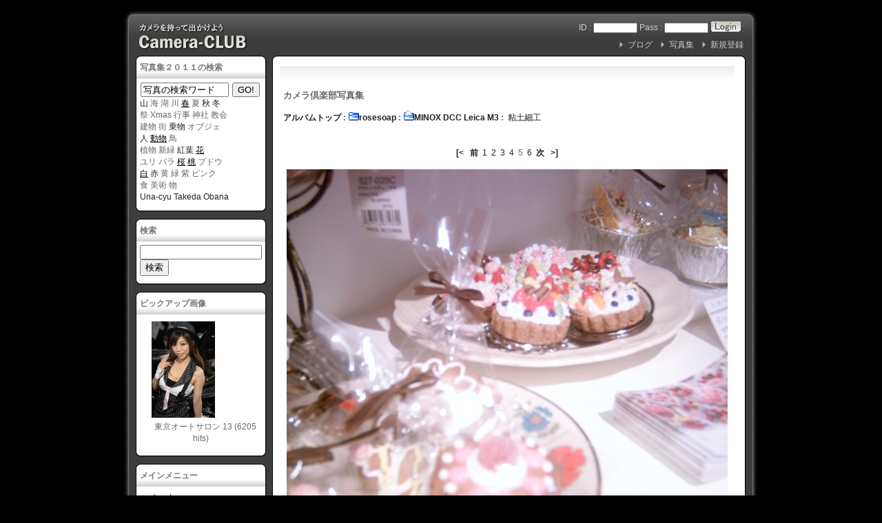

--- FILE ---
content_type: text/html; charset=EUC-JP
request_url: http://komaki.com/modules/myalbum/photo.php?lid=1414
body_size: 28573
content:
<!DOCTYPE html PUBLIC "-//W3C//DTD XHTML 1.0 Transitional//EN" "http://www.w3.org/TR/xhtml1/DTD/xhtml1-transitional.dtd">
<html xmlns="http://www.w3.org/1999/xhtml" xml:lang="ja" lang="ja">
<head>
<meta http-equiv="content-type" content="text/html; charset=EUC-JP" />
<meta http-equiv="content-language" content="ja" />
<meta name="robots" content="index,follow" />
<meta name="keywords" content="カメラ,写真" />
<meta name="description" content="アラウンド５０が主力の写真集です。" />
<meta name="rating" content="general" />
<meta name="author" content="KOMAKI" />
<meta name="copyright" content="Copyright &copy; 2007-2009" />
<meta name="generator" content="XOOPS" />
<title>粘土細工 - カメラ倶楽部</title>
<link href="http://komaki.com/favicon.ico" rel="SHORTCUT ICON" />
<link rel="stylesheet" type="text/css" media="all" href="http://komaki.com/xoops.css" />
<link rel="stylesheet" type="text/css" media="all" href="http://komaki.com/themes/02blc-01test/style.css" />
<!-- RMV: added module header -->

<script type="text/javascript">
<!--
//--></script><script type="text/javascript" src="http://komaki.com/include/xoops.js"></script><script type="text/javascript"><!--
//-->
</script>
<script>
  (function(i,s,o,g,r,a,m){i['GoogleAnalyticsObject']=r;i[r]=i[r]||function(){
  (i[r].q=i[r].q||[]).push(arguments)},i[r].l=1*new Date();a=s.createElement(o),
  m=s.getElementsByTagName(o)[0];a.async=1;a.src=g;m.parentNode.insertBefore(a,m)
  })(window,document,'script','//www.google-analytics.com/analytics.js','ga');

  ga('create', 'UA-43336536-1', 'komaki.com');
  ga('send', 'pageview');

</script>
</head>
<body>
<a name="top"></a>
<div id="topspace"></div>
<div id="mainarea">

<table border="0" cellpadding="0" cellspacing="0">
<tr><td id="contback1"><div id="contback2"></div></td></tr>
<tr><td id="contback3"><div id="contback4">
<!--logo-->
<div id="logo"><a href="http://komaki.com/"><img src="http://komaki.com/themes/02blc-01test/images/logo.jpg" alt="" /></a></div>
<!--/logo-->
<!--headermenu-->
<div id="headerbar">
	<div class="headmenu"><form style="margin:0;padding:0;" action="http://komaki.com/user.php" method="post">
	ID : <input type="text" name="uname" value="" maxlength="25"style="font-size:10px; padding:0px; width:60px" />
	Pass : <input type="password" name="pass" maxlength="32"style="font-size:10px; padding:0px; width:60px" />
	<input type="hidden" name="xoops_redirect" value="/modules/myalbum/photo.php?lid=1414" />
	<input type="hidden" name="op" value="login" />
	<input name="btnG" type="image" src="http://komaki.com/themes/02blc-01test/images/login.gif" alt="ログイン" style="vertical-align : middle;" />
	</div>
    </form>
<br>

	<div class="headmenu"><a href="http://komaki.com/register.php">新規登録</a></div><div class="headmenu"><a href="http://komaki.com/modules/myalbum">写真集</a></div>
<div class="headmenu"><a href="http://komaki.com/modules/wordpress">ブログ</a></div>

</div>
<!--/headermenu-->
<div class="clear"></div></div></td></tr>
<tr><td id="contback5"><div id="contback6">

<table border="0" cellpadding="0" cellspacing="0"><tr>
<!--leftcolumn-->
<td id="leftcolumn">
<table border="0" cellpadding="0" cellspacing="0">
<tr><td id="centerback1"><div id="centerback2"></div></td></tr>
<tr><td id="centerback3">
<div class="blockTitle">写真集２０１１の検索</div><div class="blockContent"><script type="text/javascript" src="http://komaki.com/js/focus.js"></script>


<form style="padding: 0pt;" method="get" action="http://komaki.com/modules/d3xcgal/index.php">
<table class="outer" align="right" cellpadding="0" cellspacing="1">
        <tbody><tr>

                
        
                <td>

                  <input name="page" value="thumbnails" type="hidden">
                  <input name="album" value="search" type="hidden">
                  <input name="type" value="full" type="hidden">
                  <input style="width: 120px;" name="search" maxlength="255" onfocus="onFocus(this);" onblur="onBlur(this);" value="写真の検索ワード" type="input">
              </td>
        
                <td>
                  <input value="GO!" class="button" type="submit">
                </td>

        </tr>
</tbody></table>
</form><span class="Apple-style-span" style="border-collapse: separate; color: rgb(0, 0, 0); font-family: 'Hiragino Kaku Gothic Pro'; font-style: normal; font-variant: normal; font-weight: normal; letter-spacing: normal; line-height: normal; orphans: 2; text-indent: 0px; text-transform: none; white-space: normal; widows: 2; word-spacing: 0px; font-size: medium;"><span class="Apple-style-span" style="color: rgb(102, 102, 102); font-family: arial,sans-serif; font-size: 12px; line-height: 17px;"><a href="http://komaki.com/modules/d3xcgal/index.php?page=thumbnails&album=search&search=%BB%B3">山</a> 海 湖 川 </span></span><span class="Apple-style-span" style="border-collapse: separate; color: rgb(0, 0, 0); font-family: 'Hiragino Kaku Gothic Pro'; font-style: normal; font-variant: normal; font-weight: normal; letter-spacing: normal; line-height: normal; orphans: 2; text-indent: 0px; text-transform: none; white-space: normal; widows: 2; word-spacing: 0px; font-size: medium;"><span class="Apple-style-span" style="color: rgb(102, 102, 102); font-family: arial,sans-serif; font-size: 12px; line-height: 17px;"><a href="../../modules/d3xcgal/index.php?page=thumbnails&amp;album=search&amp;search=%BD%D5" style="color: rgb(0, 0, 0); text-decoration: underline;">春</a></span></span> <span class="Apple-style-span" style="border-collapse: separate; color: rgb(0, 0, 0); font-family: 'Hiragino Kaku Gothic Pro'; font-style: normal; font-variant: normal; font-weight: normal; letter-spacing: normal; line-height: normal; orphans: 2; text-indent: 0px; text-transform: none; white-space: normal; widows: 2; word-spacing: 0px; font-size: medium;"><span class="Apple-style-span" style="color: rgb(102, 102, 102); font-family: arial,sans-serif; font-size: 12px; line-height: 17px;">夏 <a href="http://komaki.com/modules/d3xcgal/index.php?page=thumbnails&album=search&search=%BD%A9">秋</a> <a href="http://komaki.com/modules/d3xcgal/index.php?page=thumbnails&album=search&search=%C5%DF">冬</a><br>祭 Xmas 行事 神社 教会<br>建物 街 <a href="http://komaki.com/modules/d3xcgal/index.php?page=thumbnails&amp;album=search&amp;search=%BE%E8%CA%AA">乗物</a> オブジェ<br><a href="http://komaki.com/modules/d3xcgal/index.php?page=thumbnails&amp;album=search&amp;search=%BF%CD">人</a> </span></span><span class="Apple-style-span" style="border-collapse: separate; color: rgb(0, 0, 0); font-family: 'Hiragino Kaku Gothic Pro'; font-style: normal; font-variant: normal; font-weight: normal; letter-spacing: normal; line-height: normal; orphans: 2; text-indent: 0px; text-transform: none; white-space: normal; widows: 2; word-spacing: 0px; font-size: medium;"><span class="Apple-style-span" style="color: rgb(102, 102, 102); font-family: arial,sans-serif; font-size: 12px; line-height: 17px;"><a href="../../modules/d3xcgal/index.php?page=thumbnails&amp;album=search&amp;search=%C6%B0%CA%AA" style="color: rgb(0, 0, 0); text-decoration: underline;">動物</a></span></span><span class="Apple-style-span" style="border-collapse: separate; color: rgb(0, 0, 0); font-family: 'Hiragino Kaku Gothic Pro'; font-style: normal; font-variant: normal; font-weight: normal; letter-spacing: normal; line-height: normal; orphans: 2; text-indent: 0px; text-transform: none; white-space: normal; widows: 2; word-spacing: 0px; font-size: medium;"><span class="Apple-style-span" style="color: rgb(102, 102, 102); font-family: arial,sans-serif; font-size: 12px; line-height: 17px;"> 鳥<br>植物 新緑 <a href="http://komaki.com/modules/d3xcgal/index.php?page=thumbnails&album=search&search=%B9%C8%CD%D5">紅葉</a>&nbsp;</span></span><span class="Apple-style-span" style="border-collapse: separate; color: rgb(0, 0, 0); font-family: 'Hiragino Kaku Gothic Pro'; font-style: normal; font-variant: normal; font-weight: normal; letter-spacing: normal; line-height: normal; orphans: 2; text-indent: 0px; text-transform: none; white-space: normal; widows: 2; word-spacing: 0px; font-size: medium;"><span class="Apple-style-span" style="color: rgb(102, 102, 102); font-family: arial,sans-serif; font-size: 12px; line-height: 17px;"><a href="../../modules/d3xcgal/index.php?page=thumbnails&amp;album=search&amp;search=%B2%D6" style="color: rgb(0, 0, 0); text-decoration: underline;">花</a> <br></span></span><span class="Apple-style-span" style="border-collapse: separate; color: rgb(0, 0, 0); font-family: 'Hiragino Kaku Gothic Pro'; font-style: normal; font-variant: normal; font-weight: normal; letter-spacing: normal; line-height: normal; orphans: 2; text-indent: 0px; text-transform: none; white-space: normal; widows: 2; word-spacing: 0px; font-size: medium;"><span class="Apple-style-span" style="color: rgb(102, 102, 102); font-family: arial,sans-serif; font-size: 12px; line-height: 17px;">ユリ </span></span><span class="Apple-style-span" style="border-collapse: separate; color: rgb(0, 0, 0); font-family: 'Hiragino Kaku Gothic Pro'; font-style: normal; font-variant: normal; font-weight: normal; letter-spacing: normal; line-height: normal; orphans: 2; text-indent: 0px; text-transform: none; white-space: normal; widows: 2; word-spacing: 0px; font-size: medium;"><span class="Apple-style-span" style="color: rgb(102, 102, 102); font-family: arial,sans-serif; font-size: 12px; line-height: 17px;">バラ </span></span><span class="Apple-style-span" style="border-collapse: separate; color: rgb(0, 0, 0); font-family: 'Hiragino Kaku Gothic Pro'; font-style: normal; font-variant: normal; font-weight: normal; letter-spacing: normal; line-height: normal; orphans: 2; text-indent: 0px; text-transform: none; white-space: normal; widows: 2; word-spacing: 0px; font-size: medium;"><span class="Apple-style-span" style="color: rgb(102, 102, 102); font-family: arial,sans-serif; font-size: 12px; line-height: 17px;"><a href="../../modules/d3xcgal/index.php?page=thumbnails&amp;album=search&amp;search=%BA%F9" style="color: rgb(0, 0, 0); text-decoration: underline;">桜</a></span></span> <span class="Apple-style-span" style="border-collapse: separate; color: rgb(0, 0, 0); font-family: 'Hiragino Kaku Gothic Pro'; font-style: normal; font-variant: normal; font-weight: normal; letter-spacing: normal; line-height: normal; orphans: 2; text-indent: 0px; text-transform: none; white-space: normal; widows: 2; word-spacing: 0px; font-size: medium;"><span class="Apple-style-span" style="color: rgb(102, 102, 102); font-family: arial,sans-serif; font-size: 12px; line-height: 17px;"><a href="../../modules/d3xcgal/index.php?page=thumbnails&amp;album=search&amp;search=%C5%ED" style="color: rgb(0, 0, 0); text-decoration: underline;">桃</a></span></span><a href="../../modules/d3xcgal/index.php?page=thumbnails&amp;album=search&amp;search=%C5%ED" style="color: rgb(0, 0, 0); text-decoration: underline;"><span class="Apple-style-span" style="border-collapse: separate; color: rgb(0, 0, 0); font-family: 'Hiragino Kaku Gothic Pro'; font-style: normal; font-variant: normal; font-weight: normal; letter-spacing: normal; line-height: normal; orphans: 2; text-indent: 0px; text-transform: none; white-space: normal; widows: 2; word-spacing: 0px; font-size: medium;"><span class="Apple-style-span" style="color: rgb(102, 102, 102); font-family: arial,sans-serif; font-size: 12px; line-height: 17px;"></span></span></a><span class="Apple-style-span" style="border-collapse: separate; color: rgb(0, 0, 0); font-family: 'Hiragino Kaku Gothic Pro'; font-style: normal; font-variant: normal; font-weight: normal; letter-spacing: normal; line-height: normal; orphans: 2; text-indent: 0px; text-transform: none; white-space: normal; widows: 2; word-spacing: 0px; font-size: medium;"><span class="Apple-style-span" style="color: rgb(102, 102, 102); font-family: arial,sans-serif; font-size: 12px; line-height: 17px;"><span class="Apple-converted-space"> ブドウ<br></span></span></span><span class="Apple-style-span" style="border-collapse: separate; color: rgb(0, 0, 0); font-family: 'Hiragino Kaku Gothic Pro'; font-style: normal; font-variant: normal; font-weight: normal; letter-spacing: normal; line-height: normal; orphans: 2; text-indent: 0px; text-transform: none; white-space: normal; widows: 2; word-spacing: 0px; font-size: medium;"><span class="Apple-style-span" style="color: rgb(102, 102, 102); font-family: arial,sans-serif; font-size: 12px; line-height: 17px;"><span class="Apple-converted-space"></span><a href="../../modules/d3xcgal/index.php?page=thumbnails&amp;album=search&amp;search=%C7%F2" style="color: rgb(0, 0, 0); text-decoration: underline;">白</a></span></span> <a href="http://komaki.com/modules/d3xcgal/index.php?page=thumbnails&album=search&search=%C0%D6">赤</a> 黄 緑 紫 ピンク<br>食 美術 物<br><a href="http://komaki.com/modules/d3xcgal/index.php?cat=10002">Una-cyu</a><span class="Apple-style-span" style="border-collapse: separate; color: rgb(0, 0, 0); font-family: 'Hiragino Kaku Gothic Pro'; font-style: normal; font-variant: normal; font-weight: normal; letter-spacing: normal; line-height: normal; orphans: 2; text-indent: 0px; text-transform: none; white-space: normal; widows: 2; word-spacing: 0px; font-size: medium;"><span class="Apple-style-span" style="color: rgb(102, 102, 102); font-family: arial,sans-serif; font-size: 12px; line-height: 17px;"> <a href=http://komaki.com/modules/d3xcgal/index.php?cat=10008>Takeda</a> <a href="http://komaki.com/modules/d3xcgal/index.php?cat=10006">Obana</a></span></span></div>
</td>
<tr><td id="centerback5"><div id="centerback6"></div></td></tr></table>
<table border="0" cellpadding="0" cellspacing="0">
<tr><td id="centerback1"><div id="centerback2"></div></td></tr>
<tr><td id="centerback3">
<div class="blockTitle">検索</div><div class="blockContent">
<form action="http://komaki.com/modules/happy_search/index.php" method="get">
<input type="hidden" name="action" value="init" />
<input type="hidden" name="andor"  value="AND" />
<input type="text" name="query" size="20" value="" /> <input type="submit" value="検索" />
</form></div>
</td>
<tr><td id="centerback5"><div id="centerback6"></div></td></tr></table>
<table border="0" cellpadding="0" cellspacing="0">
<tr><td id="centerback1"><div id="centerback2"></div></td></tr>
<tr><td id="centerback3">
<div class="blockTitle">ピックアップ画像</div><div class="blockContent"><table width='100%' cellspacing='0' cellpadding='0' border='0'>
  <tr>
          <td align='center' style='margin:0px;padding:5px 0px;'>

       <a href="http://komaki.com/modules/myalbum/photo.php?lid=2559&amp;cid=219"><img src="http://komaki.com/uploads/thumbs/2559.jpg" height='140' alt="東京オートサロン 13" title="東京オートサロン 13" /></a>

　　　　<br> 　東京オートサロン 13 (6205 hits)

      </td>
            </tr>
</table></div>
</td>
<tr><td id="centerback5"><div id="centerback6"></div></td></tr></table>
<table border="0" cellpadding="0" cellspacing="0">
<tr><td id="centerback1"><div id="centerback2"></div></td></tr>
<tr><td id="centerback3">
<div class="blockTitle">メインメニュー</div><div class="blockContent"><table cellspacing="0">
  <tr>
    <td id="mainmenu">
      <a class="menuTop" href="http://komaki.com/">ホーム</a>
      <a class="menuMain" href="http://komaki.com/modules/wordpress/">ブログ</a>
      <a class="menuMain" href="http://komaki.com/modules/happy_search/">検索</a>
      <a class="menuMain" href="http://komaki.com/modules/myalbum/">写真集</a>
        <a class="menuSub" href="http://komaki.com/modules/myalbum/topten.php?hit=1">高人気</a>
      <a class="menuMain" href="http://komaki.com/modules/d3xcgal/">写真集２０１１</a>
      <a class="menuMain" href="http://komaki.com/modules/codejam/">ランダム画像　20</a>
      <a class="menuMain" href="http://komaki.com/modules/x_comment/">人気画像　トップ20</a>
      <a class="menuMain" href="http://komaki.com/modules/gnavi/">食・歩・撮マップ</a>
      <a class="menuMain" href="http://komaki.com/modules/soap/">手作り石鹸</a>
      <a class="menuMain" href="http://komaki.com/modules/about/">写真プリント</a>
    </td>
  </tr>
</table></div>
</td>
<tr><td id="centerback5"><div id="centerback6"></div></td></tr></table>
<table border="0" cellpadding="0" cellspacing="0">
<tr><td id="centerback1"><div id="centerback2"></div></td></tr>
<tr><td id="centerback3">
<div class="blockTitle">掲載カメラマン一覧</div><div class="blockContent"><table cellspacing="0">
  <tr>
    <td id="mainmenu">
      <!-- start module menu loop -->
                                    <a class="menuTop" href="/modules/myalbum/viewcat.php?cid=10" target="_self">Norio&#039;s corner</a>
                                                              <a class="menuMain" href="/modules/myalbum/viewcat.php?cid=9" target="_self">Una-cyu&#039;s corner</a>
                                                              <a class="menuMain" href="/modules/myalbum/viewcat.php?cid=25" target="_self">Hikky&#039;s corner</a>
                                                              <a class="menuMain" href="/modules/myalbum/viewcat.php?cid=63" target="_self">Haruka&#039;s corner</a>
                                                              <a class="menuMain" href="/modules/myalbum/viewcat.php?cid=79" target="_self">Kudo&#039;s corner</a>
                                                              <a class="menuMain" href="/modules/myalbum/viewcat.php?num=24&cid=89" target="_self">Obana&#039;s corner</a>
                                                              <a class="menuMain" href="http://komaki.com/modules/myalbum/viewcat.php?num=24&cid=91" target="_self">Kana-san&#039;s corner</a>
                                                              <a class="menuMain" href="/modules/myalbum/viewcat.php?cid=109" target="_self">Takeda&#039;s corner</a>
                                                              <a class="menuMain" href="http://camera-club.sakura.ne.jp/modules/myalbum/viewcat.php?cid=127" target="_self">Kotaku&#039;s corner</a>
                                                              <a class="menuMain" href="http://camera-club.sakura.ne.jp/modules/myalbum/viewcat.php?cid=138" target="_self">Makoto&#039;s corner</a>
                                                              <a class="menuMain" href="http://camera-club.sakura.ne.jp/modules/myalbum/viewcat.php?cid=1" target="_self">rosesoap&#039;s corner</a>
                                                              <a class="menuMain" href="http://camera-club.sakura.ne.jp/modules/myalbum/viewcat.php?num=20&cid=139" target="_self">Yuri&#039;s corner</a>
                                                              <a class="menuMain" href="/modules/myalbum/viewcat.php?cid=17" target="_self">絵葉書作っちゃいました</a>
                                      <!-- end module menu loop -->
    </td>
  </tr>
</table></div>
</td>
<tr><td id="centerback5"><div id="centerback6"></div></td></tr></table>
<table border="0" cellpadding="0" cellspacing="0">
<tr><td id="centerback1"><div id="centerback2"></div></td></tr>
<tr><td id="centerback3">
<div class="blockTitle">オンライン状況</div><div class="blockContent">21 人のユーザが現在オンラインです。 (2 人のユーザが 写真集 を参照しています。)<br /><br />
登録ユーザ: 0<br />
ゲスト: 21<br /><br />
<a href="javascript:openWithSelfMain('http://komaki.com/misc.php?action=showpopups&amp;type=online','Online',420,350);">もっと...</a></div>
</td>
<tr><td id="centerback5"><div id="centerback6"></div></td></tr></table>
<table border="0" cellpadding="0" cellspacing="0">
<tr><td id="centerback1"><div id="centerback2"></div></td></tr>
<tr><td id="centerback3">
<div class="blockTitle">アクセスカウンタ</div><div class="blockContent"><table>
<tr><td nowrap="nowrap">今日 :</td>
<td align="right" nowrap="nowrap"><img src="http://komaki.com/modules/logcounterx/images/1.gif" alt="1127" border="0"  width="15"  height="20" /><img src="http://komaki.com/modules/logcounterx/images/1.gif" alt="1127" border="0"  width="15"  height="20" /><img src="http://komaki.com/modules/logcounterx/images/2.gif" alt="1127" border="0"  width="15"  height="20" /><img src="http://komaki.com/modules/logcounterx/images/7.gif" alt="1127" border="0"  width="15"  height="20" /></td></tr>
<tr><td nowrap="nowrap">昨日 :</td>
<td align="right" nowrap="nowrap"><img src="http://komaki.com/modules/logcounterx/images/1.gif" alt="1185" border="0"  width="15"  height="20" /><img src="http://komaki.com/modules/logcounterx/images/1.gif" alt="1185" border="0"  width="15"  height="20" /><img src="http://komaki.com/modules/logcounterx/images/8.gif" alt="1185" border="0"  width="15"  height="20" /><img src="http://komaki.com/modules/logcounterx/images/5.gif" alt="1185" border="0"  width="15"  height="20" /></td></tr>
<tr><td nowrap="nowrap">総計 :</td>
<td align="right" nowrap="nowrap"><img src="http://komaki.com/modules/logcounterx/images/2.gif" alt="2121078" border="0"  width="15"  height="20" /><img src="http://komaki.com/modules/logcounterx/images/1.gif" alt="2121078" border="0"  width="15"  height="20" /><img src="http://komaki.com/modules/logcounterx/images/2.gif" alt="2121078" border="0"  width="15"  height="20" /><img src="http://komaki.com/modules/logcounterx/images/1.gif" alt="2121078" border="0"  width="15"  height="20" /><img src="http://komaki.com/modules/logcounterx/images/0.gif" alt="2121078" border="0"  width="15"  height="20" /><img src="http://komaki.com/modules/logcounterx/images/7.gif" alt="2121078" border="0"  width="15"  height="20" /><img src="http://komaki.com/modules/logcounterx/images/8.gif" alt="2121078" border="0"  width="15"  height="20" /></td></tr>
</table></div>
</td>
<tr><td id="centerback5"><div id="centerback6"></div></td></tr></table>
<center>
<SCRIPT charset="utf-8" type="text/javascript" src="http://ws.amazon.co.jp/widgets/q?ServiceVersion=20070822&MarketPlace=JP&ID=V20070822/JP/naraiya-22/8002/a9fe6dac-2dac-4762-8119-baeec6212e4f"> </SCRIPT> <NOSCRIPT><A HREF="http://ws.amazon.co.jp/widgets/q?ServiceVersion=20070822&MarketPlace=JP&ID=V20070822%2FJP%2Fnaraiya-22%2F8002%2Fa9fe6dac-2dac-4762-8119-baeec6212e4f&Operation=NoScript">Amazon.co.jp ウィジェット</A></NOSCRIPT>
</center>
</td>
<!--/leftcolumn-->

<td>
<div id="centerback1"><div id="centerback2"></div></div><div id="centerback3">


<table border="0" cellpadding="0" cellspacing="0"><tr>
<!--centercolumn-->
<td id="centercolumn">
<div>
<div id="content"><table width="100%" cellspacing="0" class="outer"><tr><td class="even"><br /><p>
<h2>カメラ倶楽部写真集</h2>
</p><table border='0' cellpadding='0' cellspacing='0' width='100%'><tr><td align='left'><span style="font-weight:bold;"><a href='index.php'>アルバムトップ</a>&nbsp;:&nbsp;<a href='viewcat.php?num=44&amp;cid=1'><img src='http://komaki.com/modules/myalbum/images/folder16.gif' alt='' />rosesoap</a>&nbsp;:&nbsp;<a href='viewcat.php?num=44&amp;cid=128'><img src='http://komaki.com/modules/myalbum/images/folder_open.gif' alt='' />MINOX DCC Leica M3</a>&nbsp;:&nbsp;&nbsp;粘土細工</span></td><td align='right'></td></tr></table></td></tr></table><br /><p align='center'><a href='photo.php?lid=1418'><b>[&lt; </b></a>&nbsp;&nbsp;<a href='photo.php?lid=1415'><b>前</b></a>&nbsp;&nbsp;<a href='photo.php?lid=1418'>1</a>&nbsp;&nbsp;<a href='photo.php?lid=1417'>2</a>&nbsp;&nbsp;<a href='photo.php?lid=1416'>3</a>&nbsp;&nbsp;<a href='photo.php?lid=1415'>4</a>&nbsp;&nbsp;5&nbsp;&nbsp;<a href='photo.php?lid=1413'>6</a>&nbsp;&nbsp;<a href='photo.php?lid=1413'><b>次</b></a>&nbsp;&nbsp;<a href='photo.php?lid=1413'><b> &gt;]</b></a></p><table width="100%" cellspacing="0" cellpadding="10" border="0"><tr><td align="center"><a href="http://komaki.com/uploads/photos/1414.jpg" target="_blank" onClick="window.open('http://komaki.com/uploads/photos/1414.jpg','','width=656,height=496');return(false);"><img src="http://komaki.com/uploads/photos/1414.jpg" border="0" align="center" vspace="3" hspace="7" alt="粘土細工" title="粘土細工"  /></a><br /><table width="100%" cellspacing="0" cellpadding="10" border="0"><tr><td align="left"><a name='1414'></a><a href='http://komaki.com/modules/myalbum/photo.php?lid=1414&amp;cid=128'><b>粘土細工</b></a><img src='http://komaki.com/modules/myalbum/images/pop.gif' border='0' alt='高ヒット' title='高ヒット' /><br /><a href='http://komaki.com/userinfo.php?uid=1'><img src='http://komaki.com/modules/myalbum/images/submitter.gif' width='16' height='16' alt='投稿者' title='投稿者' border='0' /></a>rosesoap<a href='http://komaki.com/modules/myalbum/viewcat.php?uid=1'><img src='http://komaki.com/modules/myalbum/images/myphotos.gif' width='16' height='16' alt='rosesoap さんの画像をもっと!' title='rosesoap さんの画像をもっと!' border='0' /></a>&nbsp; &nbsp;<img src='http://komaki.com/modules/myalbum/images/clock.gif' width='16' height='16' alt='前回更新' title='前回更新' />2009-1-19 16:21 &nbsp; &nbsp;<br /><img src='http://komaki.com/modules/myalbum/images/hits.gif' width='16' height='16' alt='ヒット数' title='ヒット数' />2573 &nbsp;<img src='http://komaki.com/modules/myalbum/images/comments.gif' width='16' height='16' alt='コメント数' title='コメント数' />0 &nbsp; &nbsp;<br /><table border='0' cellpadding='0' cellspacing='0' width='100%' class='outer'><tr><td class='odd'>別のアングルから、、、<br />MINOX DCC Leica M3</td></tr></table></td></tr></table></td></tr></table><p align='center'><a href='photo.php?lid=1418'><b>[&lt; </b></a>&nbsp;&nbsp;<a href='photo.php?lid=1415'><b>前</b></a>&nbsp;&nbsp;<a href='photo.php?lid=1418'>1</a>&nbsp;&nbsp;<a href='photo.php?lid=1417'>2</a>&nbsp;&nbsp;<a href='photo.php?lid=1416'>3</a>&nbsp;&nbsp;<a href='photo.php?lid=1415'>4</a>&nbsp;&nbsp;5&nbsp;&nbsp;<a href='photo.php?lid=1413'>6</a>&nbsp;&nbsp;<a href='photo.php?lid=1413'><b>次</b></a>&nbsp;&nbsp;<a href='photo.php?lid=1413'><b> &gt;]</b></a></p><div style="text-align: center; padding: 3px; margin: 3px;"><form method="get" action="photo.php">
  <table width="95%" class="outer" cellspacing="1">
    <tr>
      <td class="even" align="center">
        <select name="com_mode">
<option label="ネスト表示" value="nest">ネスト表示</option>
<option label="フラット表示" value="flat" selected="selected">フラット表示</option>
<option label="スレッド表示" value="thread">スレッド表示</option>
</select>

        <select name="com_order">
<option label="古いものから" value="0" selected="selected">古いものから</option>
<option label="新しいものから" value="1">新しいものから</option>
</select>

        <input type="hidden" name="lid" value="1414" />
        <input type="submit" value="更新" class="formButton" />
        		          <input type="button" onclick="self.location.href='comment_new.php?com_itemid=1414&amp;com_order=0&amp;com_mode=flat'" class="formButton" value="コメントする" />
            </td>
  </tr>
</table>
</form>投稿された内容の著作権はコメントの投稿者に帰属します。</div><div style="margin: 3px; padding: 3px;"><!-- start comments loop --><table class="outer" cellpadding="5" cellspacing="1">
  <tr>
    <th width="20%">投稿者</th>
    <th>スレッド</th>
  </tr>
  </table><!-- end comments loop --></div><table width="100%" cellspacing="0" cellpadding="0" border="0"><tr><td align="center"><br /><br /><div align='center'>
  <a href='http://xoops.peak.ne.jp/'><strong>myAlbum-P 2.9</strong></a> &nbsp; <span style='font-size:0.8em;'>(<a href='http://bluetopia.homeip.net/'>original</a>)</span>
</div></td></tr></table></div>
</div>
<div id="banner">&nbsp;</div>
<div class="clear"></div>
</td>
<!--/centercolumn-->

</tr></table>

</div><div id="centerback5"><div id="centerback6"></div></div>
</td>
</tr></table>

<!--footer-->
<table border="0" cellpadding="0" cellspacing="0">
<tr><td id="center2back1"><div id="center2back2"></div></td></tr>
<tr><td id="center2back3">
<div id="footerbar">Powered by XOOPS Cube 2.1&copy; 2001-2006 <a href="http://xoopscube.sourceforge.net/" target="_blank">XOOPS Cube Project</a> | <!--copyright-->Design by <a href="http://web-page.cc/" target="_blank">PAGE design lab.</a><!--copyright--></div>
<div id="pagetop"><a href="#top">Page Top</a></div>
<div class="clear"></div>
</td></tr>
<tr><td id="center2back5"><div id="center2back6"></div></td></tr></table>
<!--/footer-->

</div></td></tr>
<tr><td id="contback7"><div id="contback8"></div></td></tr>
</table>


<div class="clear"></div>
</div><br>
</body>
</html>

--- FILE ---
content_type: text/css
request_url: http://komaki.com/themes/02blc-01test/style.css
body_size: 12125
content:
@charset "euc-jp";

body {
	font-size: 12px;
	line-height: 17px;
	font-family: arial, sans-serif;
	color: #666666;
	margin: 0;
	padding: 0;
	text-align:left;
	background-color: #000000;
}

#mainarea {
	width: 920px;/* ←ページ全体の幅を変えるときはこの数値を修正して下さい */
	margin-left:auto;
	margin-right:auto;
	margin-top:15px;
	margin-bottom:15px;
}

#leftcolumn {
	width: 190px;/* ←左メニューの幅を変えるときはこの数値を修正して下さい */
	padding-right: 8px;
}

#rightcolumn {
	width: 170px;/* ←右メニューの幅を変えるときはこの数値を修正して下さい */
	border-left-width: 1px;
	border-left-style: dotted;
	border-left-color: #AEAEAE;
}

table {
	width: 100%;
	margin: 0px;
	padding: 0px;
	}

table td {
	margin: 0px;
	padding: 0px;
	vertical-align: top;
}

a {
	color: #222222; 
	text-decoration: none; 
	}

a:hover {
	color: #888888;
	text-decoration: underline;
}

h1 {
	font-size: 125%;
}
h2 {
	font-size: 112%;
}
h3, h4, h5 {
	font-size: 100%;
}

ul { margin: 2px; padding: 2px; list-style: decimal outside; text-align: left;}
li {
	list-style: square inside;
	color: #777777;
	margin-top: 3px;
	margin-bottom: 3px;
}

input.formButton {}
input, select, textarea {}

.item {border: 1px solid #cccccc;}
.itemHead {
	color: #FFFFFF;
	padding : 6px;
	vertical-align : middle;
	background-image: url(images/th.gif);
	background-color: #000000;
	}
.itemInfo {
	padding: 5px;
	background-image: url(images/even.gif);
	background-repeat: repeat-x;
	text-align: right;
	}
.itemTitle a {font-weight: bold; font-variant: small-caps; color: #ffffff; background-color: transparent;}
.itemPoster {font-size: 90%;}
.itemPostDate {font-size: 90%;}
.itemStats {font-size: 90%;}
.itemBody {
	padding: 5px;
	background-image: url(images/even.gif);
	background-repeat: repeat-x;
}
.itemText {margin-top: 5px; margin-bottom: 5px; line-height: 1.5em;}
.itemText:first-letter {font-size: 133%; font-weight: bold;}
.itemFoot {
	padding: 5px;
	background-image: url(images/foot.gif);
	background-repeat: repeat-x;
	background-color: #EBEBEB;
	text-align: right;
	}
.itemAdminLink {font-size: 90%;}
.itemPermaLink {font-size: 90%;}

th {
	padding : 4px;
	vertical-align : middle;
	background-color: #BBBBBB;
	color: #333333;
}

th a {
	color: #FFFFFF;
}

.clear {
	clear: both;
}

#logo {
	float: left;
	margin-bottom: 5px;
}
#loginbar {
	padding-top: 0px;
	padding-right: 4px;
		float: right;
	color: #CCCCCC;
	
	
}	
#headerbar {
	padding-top: 0px;
	padding-right: 4px;
	float: right;
	color: #CCCCCC;
	line-height: 25px;
	text-align:right;
}
	
.headmenu {
	float:right;color: #CCCCCC;
}
	
.headmenu a {	
	background-image: url(images/indent3.gif);
	background-repeat: no-repeat;
	background-position: left center;
	margin-left: 10px;
	padding-left: 14px;
	color: #CCCCCC;
	font-size: 12px;
}

.headmenu a:hover {	
	background-image: url(images/indent4.gif);
	background-repeat: no-repeat;
	background-position: left center;
}

#contback1 {
	font-size: 1px;
	background-image: url(images/contback_01.jpg);
	background-repeat: no-repeat;
	background-position: left bottom;
}

#contback2 {
	background-image: url(images/contback_02.jpg);
	background-repeat: no-repeat;
	background-position: right bottom;
	height: 13px;
}

#contback3 {
	background-image: url(images/contback_03.jpg);
	background-repeat: no-repeat;
	background-position: left top;
	margin: 0px;
	padding: 0px;
	padding-left: 17px;
	background-color: #4A4A4A;
}

#contback4 {
	background-image: url(images/contback_04.jpg);
	background-repeat: no-repeat;
	background-position: right top;
	padding-right: 17px;
}

#contback5 {
	background-image: url(images/contback_05.jpg);
	background-position: left;
	background-repeat: repeat-y;
	margin: 0px;
	padding: 0px;
	padding-left: 17px;
	background-color: #3D3D3D;
}

#contback6 {
	background-image: url(images/contback_06.jpg);
	background-position: right;
	background-repeat: repeat-y;
	padding-right: 17px;
}

#contback7 {
	font-size: 1px;
	background-image: url(images/contback_07.jpg);
	background-repeat: no-repeat;
	background-position: left top;
}

#contback8 {
	font-size: 1px;
	background-image: url(images/contback_08.jpg);
	background-repeat: no-repeat;
	background-position: right top;
	height: 14px;
}

#leftcolumn div.blockTitle {
	font-weight: bold;
	color: #777777;
	background-image: url(images/menutitle.jpg);
	background-position: left bottom;
	background-repeat: repeat-x;
	background-color: #FFFFFF;
	padding-top: 2px;
	padding-left: 5px;
	padding-right: 5px;
	padding-bottom: 7px;
}

#leftcolumn div.blockContent {
	padding: 5px;
}

#centercolumn {
	padding-right: 5px;
}

#centerback1 {
	font-size: 1px;
	background-image: url(images/centerback_01.gif);
	background-repeat: no-repeat;
	background-position: left bottom;
}

#centerback2 {
	font-size: 1px;
	background-image: url(images/centerback_02.gif);
	background-repeat: no-repeat;
	background-position: right bottom;
	height: 7px;
}

#centerback3 {
	border-left-width: 1px;
	border-left-style: solid;
	border-left-color: #000000;
	background-color: #FFFFFF;
	background-image: url(images/centerback_04.gif);
	background-position: right;
	background-repeat: repeat-y;
	padding-right: 2px;
}

#centerback5 {
	font-size: 1px;
	background-image: url(images/centerback_05.gif);
	background-repeat: no-repeat;
	background-position: left top;
	height: 18px;
}

#centerback6 {
	font-size: 1px;
	background-image: url(images/centerback_06.gif);
	background-repeat: no-repeat;
	background-position: right top;
	height: 18px;
}

#center2back1 {
	font-size: 1px;
	background-image: url(images/center2back_01.gif);
	background-repeat: no-repeat;
	background-position: left bottom;
}

#center2back2 {
	font-size: 1px;
	background-image: url(images/center2back_02.gif);
	background-repeat: no-repeat;
	background-position: right bottom;
	height: 7px;
}

#center2back3 {
	border-left-width: 1px;
	border-left-style: solid;
	border-left-color: #4B4B4B;
	background-color: #000000;
	background-image: url(images/center2back_04.gif);
	background-position: right;
	background-repeat: repeat-y;
	padding-right: 2px;
}

#center2back5 {
	font-size: 1px;
	background-image: url(images/center2back_05.gif);
	background-repeat: no-repeat;
	background-position: left top;
	height: 11px;
}

#center2back6 {
	font-size: 1px;
	background-image: url(images/center2back_06.gif);
	background-repeat: no-repeat;
	background-position: right top;
	height: 11px;
}

.cont-title {
	font-weight: bold;
	color: #777777;
	background-image: url(images/menutitle.jpg);
	background-position: left bottom;
	background-repeat: repeat-x;
	background-color: #FFFFFF;
	padding-top: 2px;
	padding-left: 5px;
	padding-right: 5px;
	padding-bottom: 7px;
}

.centerCcolumn {
	clear:both;
	margin-left: 5px;
	margin-right: 5px;
}

.centerCcolumn div.blockTitle {
    font-size: 130%;
	clear:both;
	font-weight: bold;
	color: #777777;
	background-image: url(images/menutitle.jpg);
	background-position: left bottom;
	background-repeat: repeat-x;
	background-color: #FFFFFF;
	padding-top: 2px;
	padding-left: 5px;
	padding-right: 5px;
	padding-bottom: 7px;
}

.centerCcolumn div.blockContent {
	margin-bottom: 10px;
	padding: 3px;
}

.centerLcolumn {
	width: 48%;
	float: left;
	overflow:hidden;
	margin-left: 5px;
	background-position: left;
}

.centerLcolumn div.blockTitle {
	font-weight: bold;
	color: #555555;
	padding-top: 4px;
	padding-bottom: 4px;
	margin-bottom: 8px;
	border-bottom-width: 1px;
	border-bottom-style: solid;
	border-bottom-color: #AEAEAE;
}	

.centerLcolumn div.blockContent {
	margin-bottom: 10px;
	padding: 3px;
}

.centerRcolumn {
	width: 48%;
	float: right;
	overflow:hidden;
	margin-right: 5px;
}

.centerRcolumn div.blockTitle {
	font-weight: bold;
	color: #555555;
	padding-top: 4px;
	padding-bottom: 4px;
	margin-bottom: 8px;
	border-bottom-width: 1px;
	border-bottom-style: solid;
	border-bottom-color: #AEAEAE;
}

.centerRcolumn div.blockContent {
	margin-bottom: 10px;
	padding: 3px;
}

#content {
	text-align: left;
	padding-top: 8px;
	padding-right: 10px;
	padding-bottom: 10px;
	padding-left: 10px;
}

#banner{
	padding-top: 5px;
	padding-bottom: 10px;
	text-align: center;
}

#rightcolumn div.blockTitle {
	font-weight: bold;
	color: #777777;
	padding-top: 10px;
	padding-bottom: 5px;
	background-image: url(images/menutitle.jpg);
	background-position: left bottom;
	background-repeat: repeat-x;
	padding-left: 4px;
}

#rightcolumn div.blockContent {
	margin-top: 10px;
	margin-bottom: 10px;
	padding-left: 4px;
}

#footerbar {
	float: left;
	font-size: 10px;
	color: #555555;
	margin-left: 10px;
}

#footerbar a {
	color: #BBBBBB;
}

#pagetop {
	float: right;
	font-size: 10px;
	margin-right: 10px;
}

#pagetop a {
	color: #BBBBBB;
	background-image: url(images/indent5.gif);
	background-repeat: no-repeat;
	background-position: left center;
	padding-left: 15px;
}

#pagetop a:hover {
	background-image: url(images/indent6.gif);
	background-repeat: no-repeat;
	background-position: left center;
}

#mainmenu a {
	background-image: url(images/indent.gif);
	background-repeat: no-repeat;
	background-position: left center;
}
#mainmenu a:hover {
	background-image: url(images/indent2.gif);
	background-repeat: no-repeat;
	background-position: left center;
	}
#mainmenu a.menuTop {
	padding-left: 15px;
	padding-top: 2px;
}

#mainmenu a.menuMain {
	padding-left: 15px;
	padding-top: 2px;
}

#mainmenu a.menuSub {
	margin-left: 15px;
	padding-left: 15px;
}

#usermenu a {
	background-image: url(images/indent.gif);
	background-repeat: no-repeat;
	background-position: left center;
	padding-left: 15px;
	padding-top: 2px;
}

#usermenu a:hover {
	background-image: url(images/indent2.gif);
	background-repeat: no-repeat;
	background-position: left center;
}
#usermenu a.menuTop {}
#usermenu a.highlight {background-color: #fcc;}

.outer {
}

.head {
	padding: 5px;
	background-image: url(images/foot.gif);
	background-repeat: repeat-x;
	background-color: #EBEBEB;
}

.even {
	padding: 5px;
	background-image: url(images/even.gif);
	background-repeat: repeat-x;
}

.odd {
	padding: 5px;
	background-image: url(images/even.gif);
	background-repeat: repeat-x;
}

.foot {
	padding: 5px;
	background-image: url(images/foot.gif);
	background-repeat: repeat-x;
	background-color: #EBEBEB;
}

tr.even td {
	padding: 3px;
	background-color: #FFFFFF;
	border-top-width: 1px;
	border-top-style: solid;
	border-top-color: #CCCCCC;
}
tr.odd td {
	padding: 3px;
	background-color: #FFFFFF;
	border-top-width: 1px;
	border-top-style: solid;
	border-top-color: #CCCCCC;
}

div.errorMsg { background-color: #FFCCCC; text-align: center; border-top: 1px solid #DDDDFF; border-left: 1px solid #DDDDFF; border-right: 1px solid #AAAAAA; border-bottom: 1px solid #AAAAAA; font-weight: bold; padding: 10px;}
div.confirmMsg { background-color: #DDFFDF; color: #136C99; text-align: center; border-top: 1px solid #DDDDFF; border-left: 1px solid #DDDDFF; border-right: 1px solid #AAAAAA; border-bottom: 1px solid #AAAAAA; font-weight: bold; padding: 10px;}
div.resultMsg { background-color : #CCCCCC; color: #333333; text-align: center; border-top: 1px solid silver; border-left: 1px solid silver; font-weight: bold; border-right: 1px solid #666666; border-bottom: 1px solid #666666; padding: 10px;}

div.xoopsCode { 
	background: #FFFFFF; 
	border: 1px inset #000080;
	padding: 0px 6px 6px 6px;
	width: 400px;
	overflow: auto;
}

div.xoopsQuote { 
	background: #FFFFFF; 
	border: 1px inset #000080; 
	padding: 2px;
	width: 400px;
	overflow: auto;
}


.comTitle {font-weight: bold; margin-bottom: 2px;}
.comText {padding: 2px;}
.comUserStat {font-size: 10px; color: #2F5376; font-weight:bold; border: 1px solid silver; background-color: #ffffff; margin: 2px; padding: 2px;}
.comUserStatCaption {font-weight: normal;}
.comUserStatus {margin-left: 2px; margin-top: 10px; color: #2F5376; font-weight:bold; font-size: 10px;}
.comUserRank {margin: 2px;}
.comUserRankText {font-size: 10px;font-weight:bold;}
.comUserRankImg {border: 0;}
.comUserName {}
.comUserImg {margin: 2px;}
.comDate {font-weight: normal; font-style: italic; font-size: smaller}
.comDateCaption {font-weight: bold; font-style: normal;}